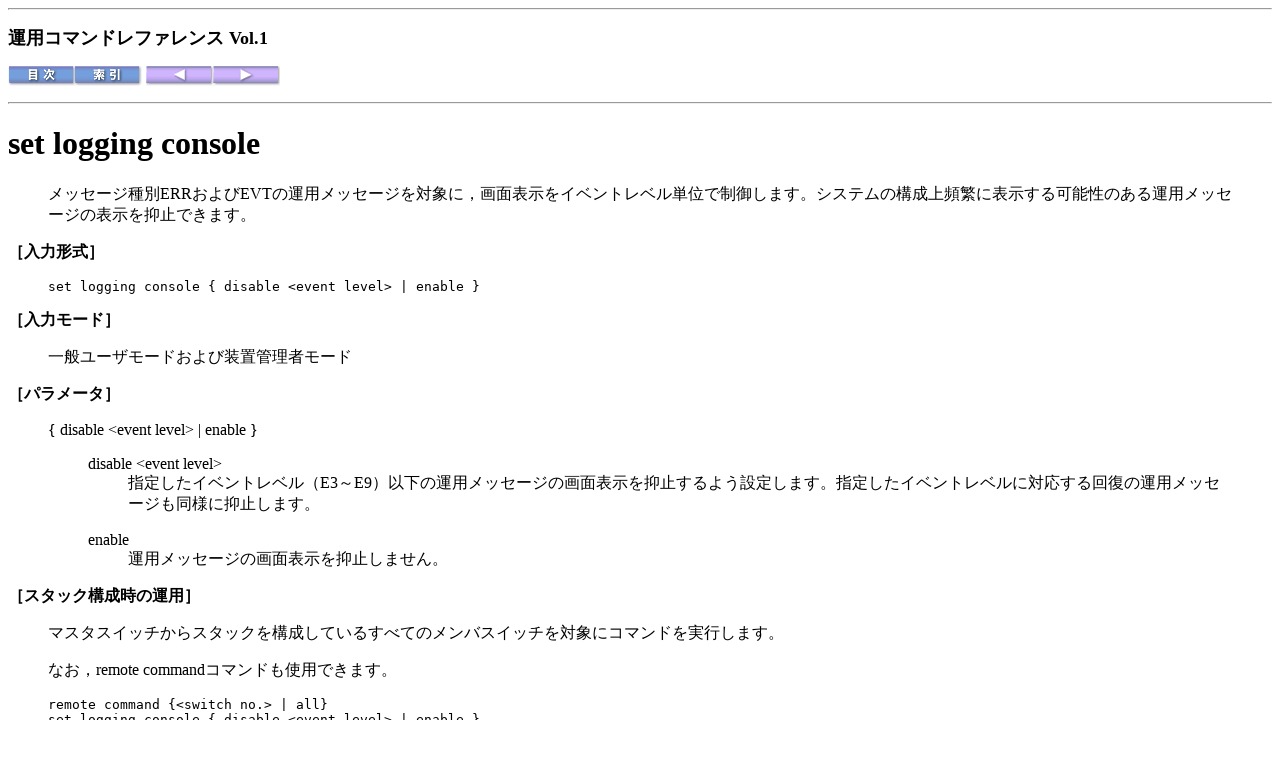

--- FILE ---
content_type: text/html
request_url: https://www.alaxala.com/jp/techinfo/archive/manual/AX3650S/HTML/11_14_S/OPEREF/0124.HTM
body_size: 4024
content:
<html>
<head>
<meta http-equiv="Content-Type" content="text/html; charset=shift_jis">
<meta http-equiv="X-UA-Compatible" content="IE=edge">
<title>set logging console</title>
</head>
<body bgcolor="#ffffff">
<hr>
<p><font size="4"><b>運用コマンドレファレンス Vol.1</b></font></p>
<p>
<a href="0001.HTM"><img src="FIGURE/CONTENT.GIF" border="0" alt="[目次]"></a><a href="0337.HTM"><img src="FIGURE/INDEX.GIF" border="0" alt="[索引]"></a><a href="0123.HTM"><img src="FIGURE/FRONT.GIF" border="0" alt="[前へ]"></a><a href="0125.HTM"><img src="FIGURE/AFTER.GIF" border="0" alt="[次へ]"></a>
</p>
<hr>
<h1><!-- ID="MESEJIROGU12" NAME="0124.HTM#ID00357" --><a name="ID00357" id="ID00357"></a><a name="A0100" id="A0100">set logging console</a></h1>
<blockquote>
<p>メッセージ種別ERRおよびEVTの運用メッセージを対象に，画面表示をイベントレベル単位で制御します。システムの構成上頻繁に表示する可能性のある運用メッセージの表示を抑止できます。</p>
</blockquote>
<p><b>［入力形式］</b></p>
<blockquote>
<pre>set logging console { disable &lt;event level&gt; | enable }</pre>
</blockquote>
<p><b>［入力モード］</b></p>
<blockquote>
<p>一般ユーザモードおよび装置管理者モード</p>
</blockquote>
<p><b>［パラメータ］</b></p>
<blockquote>
<dl>
<p></p>
<dt>{ disable &lt;event level&gt; | enable }</dt>
<dd><dl>
<p></p>
<dt>disable &lt;event level&gt;</dt>
<dd>指定したイベントレベル（E3～E9）以下の運用メッセージの画面表示を抑止するよう設定します。指定したイベントレベルに対応する回復の運用メッセージも同様に抑止します。</dd>
</dl></dd>
<dd><dl>
<p></p>
<dt>enable</dt>
<dd>運用メッセージの画面表示を抑止しません。</dd>
</dl></dd>
</dl>
</blockquote>
<p><b>［スタック構成時の運用］</b></p>
<blockquote>
<p>マスタスイッチからスタックを構成しているすべてのメンバスイッチを対象にコマンドを実行します。</p>
<p>なお，remote commandコマンドも使用できます。</p>
<pre>remote command {&lt;switch no.&gt; | all} 
set logging console { disable &lt;event level&gt; | enable }</pre>
</blockquote>
<p><b>［実行例］</b></p>
<blockquote>
<p><b><!-- ID="A00I11" NAME="0124.HTM#ID00358" --><a name="ID00358" id="ID00358">図17-7　</a>運用メッセージの画面表示の抑止を解除する設定</b></p>
<pre>&gt; set logging console enable
 </pre>
<p><b><!-- ID="A00I12" NAME="0124.HTM#ID00359" --><a name="ID00359" id="ID00359">図17-8　</a>イベントレベルE5以下の運用メッセージの表示を抑止する設定</b></p>
<pre>&gt; set logging console disable E5</pre>
</blockquote>
<p><b>［表示説明］</b></p>
<blockquote>
<p>なし</p>
</blockquote>
<p><b>［通信への影響］</b></p>
<blockquote>
<p>なし</p>
</blockquote>
<p><b>［応答メッセージ］</b></p>
<blockquote>
<p><b><!-- ID="MESEJIROGU7" NAME="0124.HTM#ID00360" --><a name="ID00360" id="ID00360">表17-4　</a>set logging consoleコマンドの応答メッセージ一覧</b></p>
<table border width="90%">
<tr>
<th valign="top" align="center">メッセージ</th>
<th valign="top" align="center">内容</th>
</tr>
<tr>
<td valign="top" align="left">Can't execute for accounts mismatch.</td>
<td valign="top" align="left">バックアップスイッチのアカウントが不一致のため，本コマンドを実行できません。アカウントを操作するコマンド（adduser，rmuser，password，clear password）を実行して，アカウントを同期してください。</td>
</tr>
<tr>
<td valign="top" align="left">Can't execute.</td>
<td valign="top" align="left">コマンドを実行できません。再実行してください。</td>
</tr>
<tr>
<td valign="top" align="left">Switch &lt;switch no.&gt; was deleted from stack.</td>
<td valign="top" align="left">メンバスイッチはスタック構成から削除されました。<br>
&lt;switch no.&gt;：スイッチ番号</td>
</tr>
</table>
</blockquote>
<p><b>［注意事項］</b></p>
<blockquote>
<p>なし</p>
</blockquote>
<p>[<a href="0001.HTM">目次</a>][<a href="0123.HTM">前へ</a>][<a href="0125.HTM">次へ</a>]</p>
<hr noshade="noshade" size="1">
[<a href="TRMARK.HTM">商品名称に関する表示</a>]
<p><font size="2">All Rights Reserved, Copyright(C), 2011, 2020, ALAXALA Networks, Corp.</font></p>
</body>
</html>
